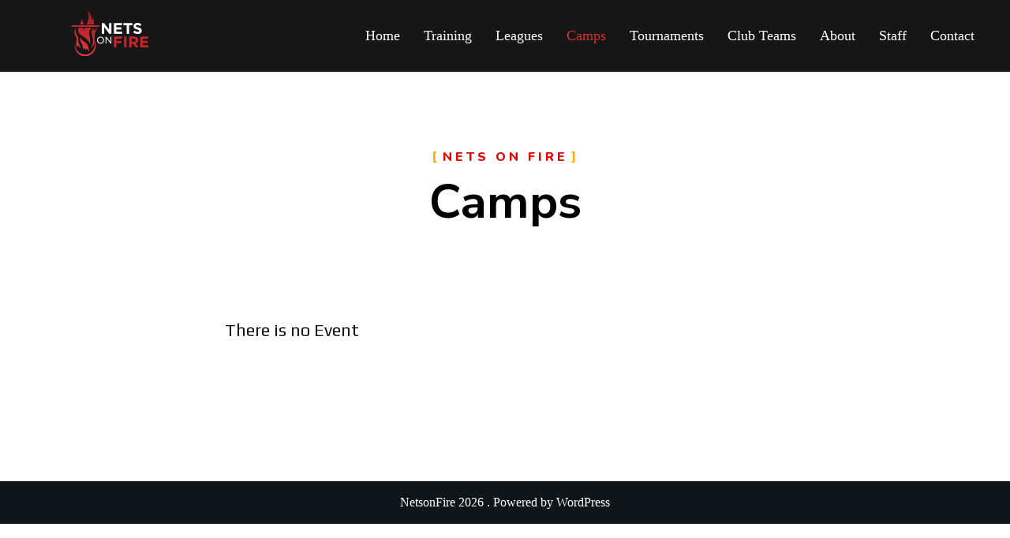

--- FILE ---
content_type: text/css
request_url: http://jadxbuild.com/wp-content/themes/workout-lite/css/theme-responsive.css?ver=6.3.7
body_size: 1735
content:
/* Mobile Portrait View */

@media screen and (max-width: 479px) {
    * {
        box-sizing: border-box;
    }
    .container {
        width: 95%;
		display: inherit !important;
    }
    .flex-box{
        display: block;
    }

    /******************************
    ** Header CSS
    ******************************/
    .header{
        padding: 20px 0 0;
        text-align: center;
    }
    .site-logo{
        margin: 0 0 20px;
    }

    /******************************
    ** Navigation CSS
    ******************************/
    .toggle {
        display: block;
    }
    .toggle a {
        width: 100%;
        color: #ffffff;
        background: url(../images/mobile_nav_right.png) no-repeat right center #373a3f;
        padding: 10px 10px;
        margin-top: 20px;
        font-size: 16px;
    }
    .toggle a:hover {
        color: #ffffff !important;
    }
    .toggle a.active {
        color: #ffffff;
    }
    .sitenav {
        display: none;
		margin-top:0;
		width:100%;
    }
    .sitenav ul {
        background: #000000;
        color: #000;
        width: 100%;
        float: none;
        margin-top: 0;
    }
    .sitenav ul li {
        border-top: 1px #303030 solid;
        display: block;
        float: none;
        text-align: left;
    }
	.sitenav ul li ul {
		color: #fff;
		opacity: 0;
		padding:0;
		position: absolute;
		right: 9999rem;
		top: calc(100% + 2rem);
		transition: opacity 0.15s linear, transform 0.15s linear, right 0s 0.15s;
		transform: translateY(0.6rem);
		width: 20rem;
		z-index: 1;
	}
	.sitenav ul li.menu-item-has-children:hover > ul,
	.sitenav ul li.menu-item-has-children:focus > ul,
	.sitenav ul li.menu-item-has-children.focus > ul {
		left: 0;
		opacity: 1;
		transform: translateY(0);
		transition: opacity 0.15s linear, transform 0.15s linear;
		background-color:#000000 !important;
		top:0;
		position: relative;
	}
    .sitenav ul li a {
        padding: 5px 10px;
        display: block;
        color: #ffffff !important;
		text-align:left;
    }
    .sitenav ul li a:hover {
        color: #ffffff !important;
    }
    .sitenav ul li ul,
    .sitenav ul li ul ul {
        display: block !important;
    }
    .sitenav ul li ul li a:before {
        content: "\00BB \00a0";
    }
    .sitenav ul li ul li a {
        padding-left: 20px !important;
    }
    .sitenav ul li ul li ul li a {
        padding-left: 30px !important;
    }
	.sitenav ul li.current_page_item a{
		background-color:transparent !important;
	}
	.sitenav ul li:hover,
	.sitenav ul li.current_page_item{
		background-color:inherit !important;
	}
    /******************************
    ** Slider CSS
    ******************************/
    #theme-slider{
        text-align: center;
    }
    #theme-slider .nivo-caption{
        width: 76%;
        margin: 0 auto;
        left: 0;
        right: 0;
    }
    #theme-slider .inner-caption h2{
		font-size: 26px;
		margin-bottom: 15px;
		line-height: 1.2;
    }
    #theme-slider .inner-caption p{
        display: none;
    }
    #theme-slider .inner-caption .sliderbtn{
        padding: 8px 12px;
        font-size: 12px;
    }
    #theme-slider .nivo-controlNav{
        display: none;
    }

    /******************************
    ** Sections CSS
    ******************************/
    .getintouch ul li{
        width: 100%;
        display: block;
    }
    .col{
		margin: 0 0 30px !important;
	}
	.introduction .thumb,
	.introduction .intro-content,
	.intro-content .section_head{
		width: 100%;
	}
	.introduction .thumb{
		margin-bottom: 50px;
	}

    /* ------ Extra ------ */
    
    #sitemain iframe {
        max-width: 100%;
        height: auto;
    }
    /* --------- Pages ------- */
    
    .content-area {
        width: 95%;
        margin: 0 auto;
        padding: 50px 0;
    }
    .site-main {
        width: 100%;
        margin: 0;
        padding: 0;
        float: none;
    }
    #sidebar {
        width: auto;
        margin: 60px 0 0;
        padding: 0;
        float: none;
    }
    .nivo-directionNav a {
        top: 36% !important;
    }
	section{
		padding:0;
	}
	.main-container{
		margin-top:0;
	}
}
/* Mobile Landscape View */

@media screen and (max-width: 719px) and (min-width: 480px) {
    * {
        box-sizing: border-box;
    }
	.container {
        width: 95%;
        display: inherit !important;
    }
    .flex-box{
        display: block;
    }

    /******************************
    ** Header CSS
    ******************************/
    .header{
        padding: 20px 0 0;
        text-align: center;
    }
    .site-logo{
        margin: 0 0 20px;
    }

    /******************************
    ** Navigation CSS
    ******************************/
    .toggle {
        display: block;
    }
    .toggle a {
        width: 100%;
        color: #ffffff;
        background: url(../images/mobile_nav_right.png) no-repeat right center #373a3f;
        padding: 10px 10px;
        margin-top: 20px;
        font-size: 16px;
    }
    .toggle a:hover {
        color: #ffffff !important;
    }
    .toggle a.active {
        color: #ffffff;
    }
    .sitenav {
        display: none;
		margin-top:0;
		width:100%;
    }
    .sitenav ul {
        background: #000000;
        color: #000;
        width: 100%;
        float: none;
        margin-top: 0;
    }
    .sitenav ul li {
        border-top: 1px #303030 solid;
        display: block;
        float: none;
        text-align: left;
    }
	.sitenav ul li ul {
		color: #fff;
		opacity: 0;
		padding:0;
		position: absolute;
		right: 9999rem;
		top: calc(100% + 2rem);
		transition: opacity 0.15s linear, transform 0.15s linear, right 0s 0.15s;
		transform: translateY(0.6rem);
		width: 20rem;
		z-index: 1;
	}
	.sitenav ul li.menu-item-has-children:hover > ul,
	.sitenav ul li.menu-item-has-children:focus > ul,
	.sitenav ul li.menu-item-has-children.focus > ul {
		left: 0;
		opacity: 1;
		transform: translateY(0);
		transition: opacity 0.15s linear, transform 0.15s linear;
		background-color:#303030;
		top:0;
		position: relative;
	}
    .sitenav ul li a {
        padding: 5px 10px;
        display: block;
        color: #ffffff !important;
		text-align:left !important;
    }
    .sitenav ul li a:hover {
        color: #ffffff !important;
    }
    .sitenav ul li ul,
    .sitenav ul li ul ul {
        display: block !important;
    }
    .sitenav ul li ul li a:before {
        content: "\00BB \00a0";
    }
    .sitenav ul li ul li a {
        padding-left: 20px !important;
    }
    .sitenav ul li ul li ul li a {
        padding-left: 30px !important;
    }
	.sitenav ul li.current_page_item a{
		background-color:transparent !important;
	}
	.sitenav ul li:hover,
	.sitenav ul li.current_page_item{
		background-color:inherit !important;
	}
    /******************************
    ** Slider CSS
    ******************************/
    #theme-slider{
        text-align: center;
    }
    #theme-slider .nivo-caption{
        width: 76%;
        margin: 0 auto;
        left: 0;
        right: 0;
    }
    #theme-slider .inner-caption h2{
        font-size: 36px;
        margin-bottom: 15px;
    }
    #theme-slider .inner-caption p{
        display: none;
    }
    #theme-slider .inner-caption .sliderbtn{
        padding: 8px 16px;
        font-size: 12px;
    }
    #theme-slider .nivo-controlNav{
        display: none;
    }
	
    /******************************
    ** Sections CSS
    ******************************/
    .getintouch ul li{
        width: 100%;
        display: block;
    }
    .col{
        margin: 0 0 30px !important;
    }
    .introduction .thumb,
    .introduction .intro-content,
    .intro-content .section_head{
        width: 100%;
    }
    .introduction .thumb{
        margin-bottom: 50px;
    }
	
    /* ------ Extra ------ */
    
    #sitemain iframe {
        max-width: 100%;
        height: auto;
    }
    /* --------- Pages ------- */
    
    .content-area {
        width: auto;
        margin: 0 20px;
        padding: 50px 0;
    }
    .site-main {
        width: auto;
        margin: 0;
        padding: 0;
        float: none;
    }
    #sidebar {
        width: auto;
        margin: 60px 0 0;
        padding: 0;
        float: none;
    }
    .nivo-directionNav a {
        top: 36% !important;
    }
	section{
		padding:0;
	}
	.main-container{
		margin-top:0;
	}
}

@media screen and (max-width: 899px) and (min-width: 320px) {
    .cat_comments {
        height: auto;
    }
}
/* Tablet View */

@media screen and (max-width: 999px) and (min-width: 720px) {
    * {
        box-sizing: border-box;
    }
	.container{
        width: 95%;
        margin: 0 auto;
    }
	.ipad-block{
		display: block;
	}

    /******************************
    ** Header CSS
    ******************************/
	.header .flex-box{
		display: block;
	}
	.head-right{
		margin: 0 auto;
	}
	.site-logo{
		text-align: center;
	}

    /******************************
    ** Navifation CSS
    ******************************/
    .toggle {
        display: block;
    }
    .toggle a {
        width: 100%;
        color: #ffffff;
        background: url(../images/mobile_nav_right.png) no-repeat right center #373a3f;
        padding: 10px 10px;
        margin-top: 20px;
        font-size: 16px;
    }
    .toggle a:hover {
        color: #ffffff !important;
    }
    .toggle a.active {
        color: #ffffff;
    }
    .sitenav {
        display: none;
		float:none;
    }
    .sitenav ul {
        background: #000000;
        color: #000;
        width: 100%;
        float: none;
        margin-top: 0;
    }
    .sitenav ul li {
        border-top: 1px #303030 solid;
        display: block;
        float: none;
        text-align: left;
    }
	.sitenav ul li ul {
		color: #fff;
		opacity: 0;
		padding:0;
		position: absolute;
		right: 9999rem;
		top: calc(100% + 2rem);
		transition: opacity 0.15s linear, transform 0.15s linear, right 0s 0.15s;
		transform: translateY(0.6rem);
		width: 20rem;
		z-index: 1;
	}
	.sitenav ul li.menu-item-has-children:hover > ul,
	.sitenav ul li.menu-item-has-children:focus > ul,
	.sitenav ul li.menu-item-has-children.focus > ul {
		left: 0;
		opacity: 1;
		transform: translateY(0);
		transition: opacity 0.15s linear, transform 0.15s linear;
		background-color: transparent !important;
		top:0;
		position: relative;
	}
    .sitenav ul li a {
        padding: 5px 10px;
        display: block;
        color: #ffffff !important;
		text-align:left;
    }
    .sitenav ul li a:hover {
        color: #ffffff !important;
    }
    .sitenav ul li ul li a:before {
        content: "\00BB \00a0";
    }
    .sitenav ul li ul li a {
        padding-left: 20px !important;
    }
    .sitenav ul li ul li ul li a {
        padding-left: 30px !important;
    }
	.sitenav ul li:hover,
	.sitenav ul li.current_page_item{
		background-color:inherit !important;
	}

    /******************************
    ** Slider CSS
    ******************************/
    #theme-slider .nivo-caption {
        width: 600px !important;
        left: 0;
        right: 0;
        margin: 0 auto;
    }
    #theme-slider .inner-caption h2{
        font-size: 3.5rem;
        margin-bottom: 15px;
    }
    #theme-slider .inner-caption .sliderbtn{
        padding: 12px 18px;
        font-size: 12px;
    }
	#theme-slider .nivo-controlNav{
		display: none;
	}

    /******************************
    ** Section CSS
    ******************************/
    .getintouch ul li{
        display: inline-block;
        width: 50%; 
    }
	.intro-content .section_head{
		width: 100%;
	}
	.introduction .thumb{
		margin-bottom: 50px;
	}
	.introduction .thumb,
	.introduction .intro-content{
		width: 100%;
	}

    /* --------- Pages ------- */
    .content-area {
        width: auto;
        margin: 0 20px;
        padding: 50px 0;
    }
    .site-main {
        width: 60%;
        margin: 0;
        padding: 0;
        float: left;
    }
    #sidebar {
        width: 35%;
        margin: 0;
        padding: 0;
        float: right;
    }
	section{
		padding-bottom:0;
	}
	.main-container{
		margin-top:0;
	}
}
@media screen and (min-width: 1000px) {
    .sitenav ul li ul li {
        display: block;
        position: relative;
        float: none;
    }
    .sitenav ul li ul li a {
        display: block;
        padding-top: 10px;
        padding-bottom: 10px;
        border-bottom: 1px #313131 solid;
    }
    .site-main {
        width: 70%;
    }
}
@media screen and (min-width: 1000px) and (max-width: 1159px) {
    .container {
        width: 95%;
    }
	.sitenav ul{
		font-size:12px;
	}
	.sitenav ul li{
		letter-spacing: 1px;
	}
	.sitenav ul li a{
		padding: 12px 8px;
	}
	.sitenav ul li:hover > ul{
		top:52px;
	}
    .getintouch ul li{
        padding: 15px 5px;
    }
    .cat_comments {
        left: 35px;
        width: 25%;
    }
    .content-area {
        width: 95%;
	}
}

--- FILE ---
content_type: text/css
request_url: http://jadxbuild.com/wp-content/uploads/elementor/css/post-1.css?ver=1696975630
body_size: 380
content:
.elementor-kit-1{--e-global-color-primary:#CE0C2F;--e-global-color-secondary:#54595F;--e-global-color-text:#565656;--e-global-color-accent:#1E1E1E;--e-global-typography-primary-font-family:"Play";--e-global-typography-primary-font-weight:400;--e-global-typography-secondary-font-family:"Rokkitt";--e-global-typography-secondary-font-weight:400;--e-global-typography-text-font-family:"Poppins";--e-global-typography-text-font-weight:400;--e-global-typography-accent-font-family:"Play";--e-global-typography-accent-font-weight:300;}.elementor-kit-1 h1{font-family:"Play", Sans-serif;}.elementor-section.elementor-section-boxed > .elementor-container{max-width:1410px;}.e-con{--container-max-width:1410px;}.elementor-widget:not(:last-child){margin-block-end:19px;}.elementor-element{--widgets-spacing:19px 19px;}{}h1.entry-title{display:var(--page-title-display);}@media(max-width:1024px){.elementor-section.elementor-section-boxed > .elementor-container{max-width:1024px;}.e-con{--container-max-width:1024px;}}@media(max-width:767px){.elementor-section.elementor-section-boxed > .elementor-container{max-width:767px;}.e-con{--container-max-width:767px;}}

--- FILE ---
content_type: text/css
request_url: http://jadxbuild.com/wp-content/uploads/elementor/css/post-492.css?ver=1696998602
body_size: 341
content:
.elementor-492 .elementor-element.elementor-element-ce7f6b2 > .elementor-container{max-width:770px;}.elementor-492 .elementor-element.elementor-element-ce7f6b2{margin-top:0px;margin-bottom:0px;padding:90px 0px 20px 0px;}.elementor-492 .elementor-element.elementor-element-5aaa8ae{text-align:center;}.elementor-492 .elementor-element.elementor-element-5aaa8ae .elementor-heading-title{color:#E10505;font-family:"Nunito", Sans-serif;font-size:1em;font-weight:800;text-transform:uppercase;letter-spacing:4px;}.elementor-492 .elementor-element.elementor-element-7a3cb23{text-align:center;}.elementor-492 .elementor-element.elementor-element-7a3cb23 .elementor-heading-title{color:#000000;font-family:"Nunito Sans", Sans-serif;font-size:3.8em;font-weight:700;}.elementor-492 .elementor-element.elementor-element-ae263f5{--spacer-size:50px;}.elementor-492 .elementor-element.elementor-element-602967c > .elementor-container{max-width:770px;}.elementor-492 .elementor-element.elementor-element-602967c{margin-top:0px;margin-bottom:90px;padding:0px 0px 0px 0px;}.elementor-492 .elementor-element.elementor-element-b821b26{--spacer-size:50px;}@media(max-width:767px){.elementor-492 .elementor-element.elementor-element-5aaa8ae{text-align:center;}}